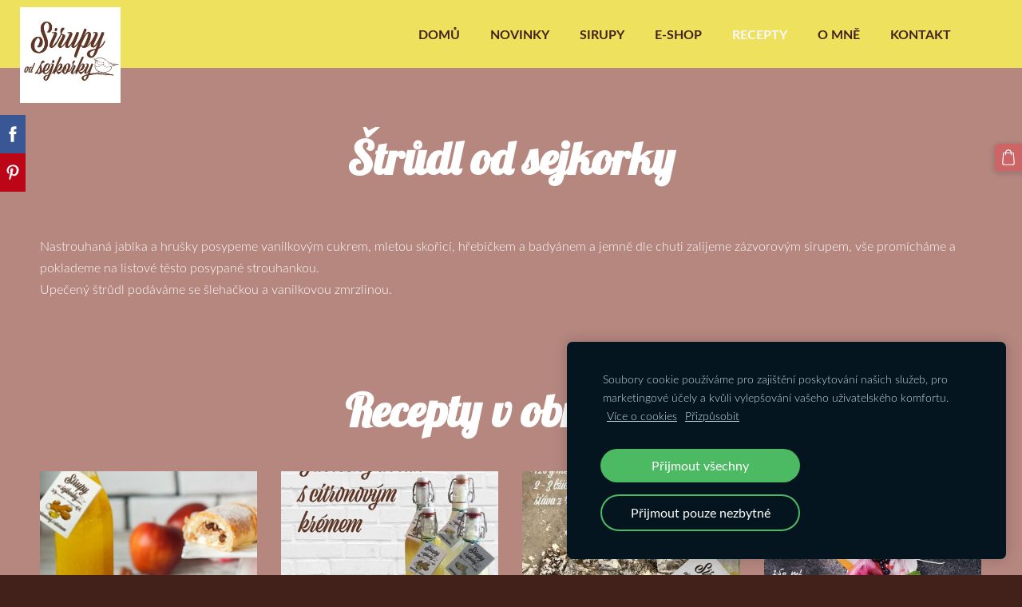

--- FILE ---
content_type: text/html; charset=UTF-8
request_url: https://www.odsejkorky.cz/recepty/strudl-od-sejkorky/
body_size: 7299
content:
<!doctype html>

<html lang="cs">

    <head>

        <title>Sirupy od sejkorky - Štrůdl od sejkorky</title>


    <link rel="canonical" href="https://www.odsejkorky.cz/recepty/strudl-od-sejkorky/">




        <meta charset="utf-8" />
        <meta name="viewport" content="width=device-width,initial-scale=1.0,maximum-scale=1.0" />

        <link href="https://dss4hwpyv4qfp.cloudfront.net/designs/_shared/fonts/?family=Exo+2:300,500,600,regular,italic&subset=latin,latin-ext,cyrillic" rel="stylesheet" type="text/css" />
        <link rel="stylesheet" href="https://dss4hwpyv4qfp.cloudfront.net/designs/_shared/css/layout-shared.css?v=2.575" type="text/css" />
        <link rel="stylesheet" href="https://dss4hwpyv4qfp.cloudfront.net/designs/_shared/css/legacy-v1.css?v=2.575" type="text/css" />
        <link rel="stylesheet" href="https://dss4hwpyv4qfp.cloudfront.net/designs/impress-clear/css/layout.css?v=2.575" type="text/css" />
        <link rel="stylesheet" href="https://dss4hwpyv4qfp.cloudfront.net/designs/impress-clear/css/editable.css?v=2.575" type="text/css" />

        <link href="/favicon.png?1" rel="shortcut icon">
<link href="/favicon.png?1" rel="apple-touch-icon">        
            <link rel="stylesheet" href="https://dss4hwpyv4qfp.cloudfront.net/libs/js/fancybox3/jquery.fancybox.min.css?v=2.575" type="text/css" />
                <script src="https://dss4hwpyv4qfp.cloudfront.net/libs/js/jquery/2.2.4/jquery.min.js" ></script>
            <script src="https://dss4hwpyv4qfp.cloudfront.net/libs/js/fancybox3/jquery.fancybox.min.js?v=2.575" defer></script>
            <script src="https://dss4hwpyv4qfp.cloudfront.net/libs/js/bannerplay/jquery.bannerplay.js?v=2.575" defer></script>
            <script src="https://dss4hwpyv4qfp.cloudfront.net/libs/js/responsivevideos/jquery.responsivevideos.js?v=2.575" defer></script>
            <script src="https://dss4hwpyv4qfp.cloudfront.net/designs/_shared/js/bookings.js?v=2.575" defer></script>
            <script src="https://dss4hwpyv4qfp.cloudfront.net/designs/_shared/js/designfx.js?v=2.575" defer></script>
            <script src="https://dss4hwpyv4qfp.cloudfront.net/libs/js/mozlive.js?v=2.575" ></script>
            <script>var FRONTEND_CDN = 'https://dss4hwpyv4qfp.cloudfront.net';</script>


    
    
    <!-- Cookie bar -->
    <script src="https://dss4hwpyv4qfp.cloudfront.net/libs/js/cookiebar/cookiebar.js?v=2.575"></script>
    <script>
        $(document).ready(function() {
            try {
                cookieBar({
                theme: "dark",
                bannerPolicyLink: "",
                language: "cs"
            });
            } catch (e) {}
        });
    </script>
        

    <script src="https://dss4hwpyv4qfp.cloudfront.net/m/localize/menu/cs/?v=2.575" defer></script>
<script src="https://dss4hwpyv4qfp.cloudfront.net/m/localize/cart/cs/?v=2.575" defer></script>
<script src="https://dss4hwpyv4qfp.cloudfront.net/libs/js/component/cart.js?v=2.575" defer></script>
<script src="https://dss4hwpyv4qfp.cloudfront.net/libs/js/component/filter.js?v=2.575" defer></script>

            <script>
                var mozPageMozApi = {"language":"cs","page":"strudl-od-sejkorky"}
            </script>
            

            <script>
                var mozCatalogUser = {
                    isLoggedIn: 0
                }
            </script>
            


<script>
    function isSmallTouchDevice() {
        return (('ontouchstart' in window) && (window.matchMedia("(max-width: 750px), (max-height: 500px)").matches));
    }
    if (isSmallTouchDevice()) {
        document.documentElement.classList.add('mobile-header');
    }
</script>


    <!-- Global site tag (gtag.js) - Google Analytics -->
    <script async src="https://www.googletagmanager.com/gtag/js?id=G-R632R2RGX7"></script>
    <script>
        window.dataLayer = window.dataLayer || [];
        function gtag(){dataLayer.push(arguments);}
        gtag('js', new Date());
        if (window.mozCookieNotificationUsed) {
            gtag('consent', 'default', {
                'analytics_storage': window.mozAllowStatisticsCookies ? 'granted' : 'denied',
                'ad_storage': window.mozAllowMarketingCookies ? 'granted' : 'denied',
                'ad_user_data': window.mozAllowMarketingCookies ? 'granted' : 'denied',
                'ad_personalization': window.mozAllowMarketingCookies ? 'granted' : 'denied'
            });
        }
        gtag('config', 'G-R632R2RGX7');
    </script>

            <link href="https://fonts.googleapis.com/css?family=Lobster:400&subset=latin,latin-ext,cyrillic,hebrew" rel="stylesheet" type="text/css" />
            <link href="https://dss4hwpyv4qfp.cloudfront.net/designs/_shared/fonts/?family=Lato:300,300italic,400,400italic,700,700italic&v=2.575" rel="stylesheet" />
        <style class="customizer">
                                                                            #top { background-color :  #eee15d  }
                                                                                                                            #title { background-color :  #eee15d  }
                                                                            body:not(.header-menu-center) #title:after, .mz_rtl:not(.header-menu-center) #title:before { border-top-color :  #eee15d  }
                                                                                                                            #title .mz_wysiwyg { color :  #43211b  }
                                                                                                                            #menu > ul > li > a { color :  #43211b  }
                                                                                                                            #menu > ul > li.selected > a, #menu > ul > li > a:hover { color :  #f7f7fd  }
                                                                                                                            #bigbar-colorizer { background-color :  hsla(0, 0%, 0%, 0.337)  }
                                                                                                                            #languages li > a { color :  #64443a  }
                                                                                                                            #languages li.selected > a, #languages li > a:hover { background-color :  #eee15d  }
                                                                                                                            #languages li.selected > a, #languages li > a:hover { color :  #43211b  }
                                                                                                                            a, .mz_editable a { color :  #cc6666  }
                                                                                                                            a:hover, .mz_editable a:hover, .mz_recentposts a:hover { color :  #eee15d  }
                                                                                                                            .moze-form .moze-formbutton, .moze-button, .moze-button-large, ul.moze-gallery li, #submenu li:hover > a, #submenu li.selected > a { background-color :  #cc6666  }
                                                                            .moze-button-large.btn-alt-light { border-color :  #cc6666  }
                                                                            .moze-button-large.btn-white, .moze-button.btn-alt, .moze-button-large.btn-alt { color :  #cc6666  }
                                                                                                                            .moze-form .moze-formbutton:hover, .moze-button:hover, .moze-button-large:hover { background-color :  #43211b  }
                                                                            .moze-button-large.btn-alt-light:hover { border-color :  #43211b  }
                                                                            .moze-button-large.btn-white:hover, .moze-button.btn-alt:hover, .moze-button-large.btn-alt:hover { color :  #43211b  }
                                                                                                                            .mz_editable h1, .mz_editable h1.moze-megatitle, .mz_editable h1 a { color :  #404040  }
                                                                                                                            .mz_editable h2, .sidebox h2 { color :  #404040  }
                                                                                                                            .mz_editable h3 { color :  #404040  }
                                                                                                                            .section-bg-1 { background-color :  #b5877f  }
                                                                                                                            .section-bg-2 { background-color :  #c8c8c8  }
                                                                                                                            .section-bg-3 { background-color :  #1b470e  }
                                                                                                                            body { background-color :  #43211b  }
                                                                                                                            #bottom .mz_editable { color :  #f7f7fd  }
                                                                                                                            #bottom a { color :  #f7f7fd  }
                                                                            #bottom .mz_social a { fill :  #f7f7fd  }
                                                                                                                            #bottom a:hover { color :  #eee15d  }
                                                                                                                                                                                                                                                                                                                                                                                                                                                    
        @media (forced-colors: active) {
            :root { --color-header :  Canvas  }
            :root { --color-title :  CanvasText  }
            :root { --color-menu-text :  LinkText  }
            :root { --color-menu-text-selected :  CanvasText  }
            :root { --color-menu-accent :  CanvasText  }
            :root { --color-submenu :  Canvas  }
            :root { --color-submenu-text :  LinkText  }
            :root { --color-submenu-text-selected :  CanvasText  }
            :root { --color-submenu-accent :  CanvasText  }
            :root { --color-link :  LinkText  }
            :root { --color-button :  ButtonFace  }
            :root { --color-button-text :  ButtonText  }
            :root { --color-button-hover :  ButtonFace  }
            :root { --color-button-text-hover :  ButtonText  }
            :root { --color-sidemenu-text :  LinkText  }
            :root { --color-sidemenu-text-hover :  CanvasText  }
            :root { --color-h1 :  CanvasText  }
            :root { --color-h2 :  CanvasText  }
            :root { --color-h3 :  CanvasText  }
            :root { --color-text :  CanvasText  }
            :root { --color-text-strong :  CanvasText  }
            :root { --color-price :  CanvasText  }
            :root { --color-text-highlight :  Canvas  }
            :root { --color-text-border :  CanvasText  }
            :root { --color-background :  Canvas  }
            :root { --color-section-bg-1 :  Canvas  }
            :root { --color-section-bg-2 :  Canvas  }
            :root { --color-section-bg-3 :  Canvas  }
            :root { --color-footer :  Canvas  }
            :root { --color-footer-text :  CanvasText  }
            :root { --color-footer-link :  LinkText  }
            :root { --color-footer-link-hover :  CanvasText  }
            :root { --color-text-1 :  CanvasText  }
            :root { --color-text-1-highlight :  Canvas  }
            :root { --color-text-1-button :  ButtonFace  }
            :root { --color-text-1-button-text :  ButtonText  }
        }

    </style>
    <style class="customizer-fonts">
                                                                                                                                                                                                                                                                                                                                                                                                                                                                                                                                                        body, .mz_editable {
                                                                                font-family : Lato, Arial, Helvetica, sans-serif;
                                                                                                            font-weight : 300;
                                                                        }
                                                                                                                            #title .mz_wysiwyg {
                                                                                font-family : Lobster, Arial, Helvetica, sans-serif;
                                                                                                                                              font-size: calc(2.69rem * 1.1);
                                                                                                                                           text-transform : none;
                                                                                                            font-style : normal;
                                                                                                            letter-spacing : 0;
                                                                        }
                                                        @media screen and (max-width: 750px) {                     #title .mz_wysiwyg {
                                                                                font-family : Lobster, Arial, Helvetica, sans-serif;
                                                                                                                                                                                                                           text-transform : none;
                                                                                                            font-style : normal;
                                                                                                            letter-spacing : 0;
                                                                        }
                     }                                                                                                         .mz_editable h1, .mz_editable h1.moze-megatitle {
                                                                                font-family : Lobster, Arial, Helvetica, sans-serif;
                                                                                                                                              font-size: calc(3rem * 1.2);
                                                                                                                                           text-transform : none;
                                                                                                            letter-spacing : 0;
                                                                        }
                                                                                                                            .mz_editable h2, .sidebox h2 {
                                                                                font-family : Lato, Arial, Helvetica, sans-serif;
                                                                                                            font-weight : 700;
                                                                                                            font-style : normal;
                                                                                                            text-transform : none;
                                                                                                            letter-spacing : 0;
                                                                        }
                                                                            #sidebar h2 {
                                                                                font-family : Lato, Arial, Helvetica, sans-serif;
                                                                                                            font-weight : 700;
                                                                                                            font-style : normal;
                                                                                                            text-transform : none;
                                                                                                            letter-spacing : 0;
                                                                        }
                                                                                                                            .mz_editable h3 {
                                                                                font-family : Lato, Arial, Helvetica, sans-serif;
                                                                                                            font-weight : 700;
                                                                                                            letter-spacing : 0;
                                                                        }
                                                                                                                            .bigbar-h1 .mz_wysiwyg {
                                                                                font-family : Lobster, Arial, Helvetica, sans-serif;
                                                                                                            text-transform : none;
                                                                                                            font-style : normal;
                                                                                                                                              font-size: calc(57px * 1.1);
                                                                                                                                           letter-spacing : 0;
                                                                        }
                                                        @media screen and (max-width: 600px) {                     .bigbar-h1 .mz_wysiwyg {
                                                                                font-family : Lobster, Arial, Helvetica, sans-serif;
                                                                                                            text-transform : none;
                                                                                                            font-style : normal;
                                                                                                                                              font-size: calc(2.3rem * 1.1);
                                                                                                                                           letter-spacing : 0;
                                                                        }
                     }                                     @media screen and (min-width: 1920px) {                     .bigbar-h1 .mz_wysiwyg {
                                                                                font-family : Lobster, Arial, Helvetica, sans-serif;
                                                                                                            text-transform : none;
                                                                                                            font-style : normal;
                                                                                                                                              font-size: calc(90px * 1.1);
                                                                                                                                           letter-spacing : 0;
                                                                        }
                     }                                                                                                         .bigbar-h2 .mz_wysiwyg {
                                                                                font-family : Lato, Arial, Helvetica, sans-serif;
                                                                                                            font-weight : 300;
                                                                        }
                                                        @media screen and (max-width: 750px) {                     .bigbar-h2 .mz_wysiwyg {
                                                                                font-family : Lato, Arial, Helvetica, sans-serif;
                                                                                                            font-weight : 300;
                                                                        }
                     }                                                                                                         .moze-form input, .moze-form select, .moze-form textarea {
                                                                                font-family : Lato, Arial, Helvetica, sans-serif;
                                                                                                            font-weight : 400;
                                                                        }
                                                                                                                            .moze-button, .moze-button-large, .moze-form .moze-formbutton {
                                                                                font-family : Lato, Arial, Helvetica, sans-serif;
                                                                                                            font-weight : 300;
                                                                                                            text-transform : uppercase;
                                                                                                            letter-spacing : 0;
                                                                        }
                                                                                                                            .mz_editable .moze-blockquote {
                                                                                font-family : Georgia, serif;
                                                                                                            font-style : italic;
                                                                        }
                                                                                                                            .mz_editable .moze-code {
                                                                                font-family : 'Courier New', Courier, monospace;
                                                                        }
                                                                                                                            #menu ul li a {
                                                                                font-family : Lato, Arial, Helvetica, sans-serif;
                                                                                                            font-weight : 700;
                                                                        }
                                                                                                                            #menu > ul > li > a {
                                                                                font-family : Lato, Arial, Helvetica, sans-serif;
                                                                                                            font-weight : bold;
                                                                                                            letter-spacing : 0;
                                                                                                            text-transform : uppercase;
                                                                        }
                                                        @media screen and (max-width: 1024px) {                     #menu > ul > li > a {
                                                                                font-family : Lato, Arial, Helvetica, sans-serif;
                                                                                                            font-weight : bold;
                                                                                                            letter-spacing : 0;
                                                                                                            text-transform : uppercase;
                                                                        }
                     }                                                                                                         #languages li > a {
                                                                                font-family : Lato, Arial, Helvetica, sans-serif;
                                                                                                            font-weight : 700;
                                                                        }
                                                                                                                            #footmenu a {
                                                                                font-family : Lato, Arial, Helvetica, sans-serif;
                                                                                                            font-weight : bold;
                                                                                                            letter-spacing : 0;
                                                                        }
                                                                                                                                            </style>

    

    <script src="https://spark.engaga.com/public/site.js" id="engaga-script" data-engaga-user-id="0db00189b19f093b9118282333bf0ba5" async="async"></script>


        <script src="https://dss4hwpyv4qfp.cloudfront.net/designs/_shared/js/smoothscroll.js?v=2.575"></script>

                            
        <script src="https://dss4hwpyv4qfp.cloudfront.net/designs/_shared/js/legacy-v1.js?v=2.575"></script>

    </head>

    <body class="header-menu-end    footer-center                                    " lang="cs">

        
                            
        <header id="top">
    <div id="header">
        <a id="skip-link" href="javascript:;" tabindex="1">Přeskočit na hlavní obsah</a>
        <div id="header-side">
            <div id="shopicons">
                                                <button class="menu-icon shopbar-cart" href="javascript:;" title="Košík" aria-label="Košík" aria-haspopup="dialog"><svg xmlns="http://www.w3.org/2000/svg"></svg><span class="moze-value-bubble"></span></button>
                                            </div>
            <div id="toolicons">

            </div>
            
                    </div>
        <div id="header-main">
            <div id="title">
                                    <a href="/"><div class="mz_component mz_wysiwyg mz_editable">    <div class="moze-wysiwyg-editor" >
                    <img src="https://site-1932670.mozfiles.com/files/1932670/medium/73075917_100480634735608_6181754447836741632_n.jpg?1650799276" style="width: 126px;">
            </div>
</div></a>
                            </div>
                            <div id="toptext" style="display: none">
                    <div  class="mz_component mz_wysiwyg mz_editable">    <div class="moze-wysiwyg-editor" >
            </div>
</div>
                </div>
                                        <div  class="mz_component mz_menu" id="menu" aria-label="Hlavní menu">
            <ul role="menu">
                <li role="none"><a href="/"  role="menuitem" >Domů</a>
                                    </li>
                        <li role="none"><a href="/novinky/"  role="menuitem" >Novinky</a>
                                    </li>
                        <li role="none"><a href="/sirupy/"  role="menuitem" >Sirupy</a>
                                    </li>
                        <li role="none"><a href="/e-shop/"  role="menuitem" >e-shop</a>
                                    </li>
                        <li class="selected" role="none"><a href="/recepty/"  role="menuitem" aria-haspopup="true" aria-current="true">Recepty</a>
                        <ul role="menu">
                <li role="none"><a href="/recepty/cervene-zeli-s-aronii/"  role="menuitem" >Červené zelí s aronií</a>
                                    </li>
                        <li role="none"><a href="/recepty/grilovany-syr-s-plisni/"  role="menuitem" >Grilovaný sýr s plísní</a>
                                    </li>
                        <li role="none"><a href="/recepty/strudl-ala-martina/"  role="menuitem" >Štrúdl ala Martina</a>
                                    </li>
                        <li role="none"><a href="/recepty/malinovy-kolac-s-medunkou-a-matou/"  role="menuitem" >Malinový koláč s meduňkou a mátou</a>
                                    </li>
                        <li role="none"><a href="/recepty/jablecny-dortik-s-kremem-z-lesnich-plodu/"  role="menuitem" >Jablečný Dortík S Krémem Z Lesních Plodů</a>
                                    </li>
                        <li role="none"><a href="/recepty/cokoladova-pena-s-levanduli/"  role="menuitem" >Čokoládová pěna s levandulí</a>
                                    </li>
                        <li role="none"><a href="/recepty/avokado-a-lesni-plody-nebo-s-malinou/"  role="menuitem" >Avokádo a lesní plody, nebo s malinou</a>
                                    </li>
                        <li role="none"><a href="/recepty/zazvor-na-salat/"  role="menuitem" >Zázvor na salát</a>
                                    </li>
                        <li role="none"><a href="/recepty/zazvorovy-drink-na-zahrati/"  role="menuitem" >Zázvorový drink na zahřátí</a>
                                    </li>
                        <li role="none"><a href="/recepty/levandulove-osvezeni/"  role="menuitem" >Levandulové osvěžení</a>
                                    </li>
                        <li role="none"><a href="/recepty/jablecny-dortik-s-citronovym-kremem/"  role="menuitem" >Jablečný dortík s citronovým krémem</a>
                                    </li>
                        <li role="none"><a href="/recepty/domaci-zazvorove-bonbony/"  role="menuitem" >Domácí zázvorové bonbóny</a>
                                    </li>
                        <li class="selected" role="none"><a href="/recepty/strudl-od-sejkorky/"  role="menuitem"  aria-current="true">Štrůdl od sejkorky</a>
                                    </li>
                        <li role="none"><a href="/recepty/cokoladovy-dort-ala-matina/"  role="menuitem" >Čokoládový dort ala Matina</a>
                                    </li>
                        <li role="none"><a href="/recepty/kachni-prsa-na-pomerancich-s-aronii/"  role="menuitem" >Kachní prsa na pomerančích s aronií</a>
                                    </li>
                        <li role="none"><a href="/recepty/zazvorovy-sorbet/"  role="menuitem" >Zázvorový sorbet</a>
                                    </li>
                            </ul></li>
                                    <li role="none"><a href="/martina-konickova/"  role="menuitem" >O mně</a>
                                    </li>
                        <li role="none"><a href="/kontakt/"  role="menuitem" >Kontakt</a>
                                </li></ul>
            
</div>
                    </div>

        <button id="languages-opener" aria-label="Výběr jazyka" class="mobile-menu-opener clearbutton"><svg xmlns="http://www.w3.org/2000/svg"></svg></button>
        <button id="menu-opener" aria-label="Hlavní menu" class="mobile-menu-opener clearbutton"><svg xmlns="http://www.w3.org/2000/svg"></svg></button>

    </div>
    </header>
        <div id="belowfold">
            <div id="wrap">
                                

    
            <script src="https://dss4hwpyv4qfp.cloudfront.net/libs/js/jquery/jquery.unveil.js"></script>
<script>
    $(document).ready(function() {
        $(".moze-gallery img").unveil(300);
    });
</script>        
    <main class="mz_component mz_grid" data-cid="70669902" data-pid="9561931">


    
                                                                <div class="section section-customizable section-bg-1 section-text-color-1 section-height-s section-width-l"
     data-row-id="8732001"
     data-row-slice="text"
     data-row-slice-variant="text-1x1">

    <!-- slice-text -->

    <div class="container">

        <!-- Header -->

        
        <!-- Content -->

                                                        <div class="gridrow section-content" >
                                                                                    <div class="column-12-12" >
                                    <div  class="mz_component mz_wysiwyg mz_editable">    <div class="moze-wysiwyg-editor" >
                    <h1 class="moze-center"></h1>
<div class="kvgmc6g5 cxmmr5t8 oygrvhab hcukyx3x c1et5uql ii04i59q moze-left" style="overflow-wrap: break-word;"><div dir="auto" style=""><h1 class="moze-center">Štrůdl od sejkorky</h1><p><br></p></div><div dir="auto" style="">Nastrouhaná jablka a hrušky posypeme vanilkovým cukrem, mletou skořicí, hřebíčkem a badyánem a jemně dle chuti zalijeme zázvorovým sirupem, vše promícháme a poklademe na listové těsto posypané strouhankou.</div></div><div class="cxmmr5t8 oygrvhab hcukyx3x c1et5uql o9v6fnle ii04i59q moze-left" style="overflow-wrap: break-word;"><div dir="auto" style="">Upečený štrůdl podáváme se šlehačkou a vanilkovou zmrzlinou.</div></div>

<p class="moze-center"></p>
            </div>
</div>
                                </div>
                                                                                                                                                                                                                                    </div>
                                                                                                                        
        <!-- Footer -->

        
    </div>
</div>                                                                        
<div class="section section-customizable section-bg-1 section-text-color-1 section-height-s section-width-"
     data-row-id="8732008"
     data-row-slice="gallery"
     data-row-slice-variant="gallery-default"
     id="slice8732008">

    <!-- slice-gallery -->

    <div class="container">

        <div class="gridrow">
            <div class="column-12-12">
                                    <div  class="mz_component mz_wysiwyg mz_editable">    <div class="moze-wysiwyg-editor" >
                    <h1 class="moze-center">Recepty v obrazech</h1>
            </div>
</div>
                            </div>
        </div>

        <div class="gridrow">
            <div class="column-12-12">
                <div  class="mz_component mz_gallery">
    <ul class="moze-gallery pictures">
                    <li >
                                <img src="https://site-1932670.mozfiles.com/files/1932670/galleries/70670031/thumb/274176487_680947986688867_6261911714868364601_n.jpg?7355187" alt="">
                                                    <a class="moze-gallery-overlay" href="https://site-1932670.mozfiles.com/files/1932670/galleries/70670031/large/274176487_680947986688867_6261911714868364601_n.jpg?7355187" data-fancybox="gallery_70670031" data-caption="" aria-label="Zobrazit obrázek v plné velikosti">
                        <div class="title"><span></span></div>
                    </a>
                            </li>
                    <li >
                                <img src="https://site-1932670.mozfiles.com/files/1932670/galleries/70670031/thumb/75332736_116055593178112_3907154413713620992_n.jpg?7355155" alt="">
                                                    <a class="moze-gallery-overlay" href="https://site-1932670.mozfiles.com/files/1932670/galleries/70670031/large/75332736_116055593178112_3907154413713620992_n.jpg?7355155" data-fancybox="gallery_70670031" data-caption="" aria-label="Zobrazit obrázek v plné velikosti">
                        <div class="title"><span></span></div>
                    </a>
                            </li>
                    <li >
                                <img src="https://site-1932670.mozfiles.com/files/1932670/galleries/70670031/thumb/81762975_142421833874821_1039785314341617664_n.jpg?7355157" alt="">
                                                    <a class="moze-gallery-overlay" href="https://site-1932670.mozfiles.com/files/1932670/galleries/70670031/large/81762975_142421833874821_1039785314341617664_n.jpg?7355157" data-fancybox="gallery_70670031" data-caption="" aria-label="Zobrazit obrázek v plné velikosti">
                        <div class="title"><span></span></div>
                    </a>
                            </li>
                    <li >
                                <img src="https://site-1932670.mozfiles.com/files/1932670/galleries/70670031/thumb/109928589_288331055950564_2831817150267115815_n.jpg?7355158" alt="">
                                                    <a class="moze-gallery-overlay" href="https://site-1932670.mozfiles.com/files/1932670/galleries/70670031/large/109928589_288331055950564_2831817150267115815_n.jpg?7355158" data-fancybox="gallery_70670031" data-caption="" aria-label="Zobrazit obrázek v plné velikosti">
                        <div class="title"><span></span></div>
                    </a>
                            </li>
            </ul>



</div>
            </div>
        </div>

                            
    </div>

</div>            
    
    </main>

    
    <div  class="mz_component mz_catalogcart mz_catalogsidecart" data-name="maincatalogcartside" data-type="catalogcartside" data-page-type="2" data-catalog-layout="top" data-cart-id=""><div id="shopbar">
    <button id="shopbar-search" class="shopbar-search" aria-label="Hledat" style="display: none" aria-haspopup="dialog">
        <svg xmlns="http://www.w3.org/2000/svg"></svg>
        <div class="separator"></div>
    </button>
        <button id="shopbar-cart" class="shopbar-cart" aria-label="Košík" aria-haspopup="dialog">
        <svg xmlns="http://www.w3.org/2000/svg"></svg>
        <span>0</span>
    </button>
    </div>


<div id="shopbar-sidecart" class="sliding-panel" role="dialog" aria-labelledby="cat-sidecart-heading">
    <div class="sliding-panel-header">
        <div class="mz_editable">         <h2 id="cat-sidecart-heading">Košík</h2>
        </div>
        <button id="shopbar-sidecart-close" class="sliding-panel-close" aria-label="Zavřít">
            <svg xmlns="http://www.w3.org/2000/svg"></svg>
        </button>
    </div>
    <div id="shopbar-sidecart-base" class="sliding-panel-body">
        
<p>Košík je prázdný.</p>


    </div>
</div>


<div id="shopbar-account-panel" class="sliding-panel" role="dialog" aria-labelledby="cat-account-panel-heading">

    <div class="sliding-panel-header">
        <div class="mz_editable">
            <h2 id="cat-account-panel-heading"></h2>
            <span class="account-email"></span>
        </div>
        <button id="shopbar-account-panel-close" class="sliding-panel-close" aria-label="Zavřít">
            <svg xmlns="http://www.w3.org/2000/svg"></svg>
        </button>
    </div>

    <div id="shopbar-account-panel-base" class="sliding-panel-body mz_editable"></div>

    <script src="/backend/js/components/jquery.mozuserauthmanager.js?v="></script>
    <script>
        $(document).ready(() => (new mozUserAuthManager({

            localization: {
                cmAccountPanelCreateAccount: 'Create an account',
                cmAccountPanelErrorAccountDoesNotExist: 'User with this e-mail address does not exist.',
                cmAccountPanelErrorAccountExists: 'Account with this e-mail address already exists.',
                cmAccountPanelErrorAccountSuspended: 'This account is suspended. Please contact customer support.',
                cmAccountPanelErrorInvalidPassword: 'Incorrect password.',
                cmAccountPanelErrorWeakPassword: 'Password must be at least 8 characters long.',
                cmAccountPanelLogIn2: 'Login to existing account',
                cmAccountPanelLogIn: 'Log in',
                cmAccountPanelLogOut: 'Log out',
                cmAccountPanelMyDetails: 'My details',
                cmAccountPanelMyOrders: 'My orders',
                cmAccountPanelMyReviews: 'My reviews',
                cmAccountPanelPassword: 'Password',
                cmAccountPanelPasswordForgot: 'Forgot password?',
                cmCatalogAcceptMarketingCommunication: 'Chtěl bych dostávat speciální nabídky, novinky a připomenutí',
                cmCatalogAcceptTOS: 'Souhlasím s &lt;a href=&quot;%s&quot; target=&quot;_blank&quot;&gt;obchodními podmínkami&lt;/a&gt;',
                cmCatalogAcceptTOSnPrivacy: 'Souhlasím se &lt;a href=&quot;%s&quot; target=&quot;_blank&quot;&gt;smluvními podmínkami služby&lt;/a&gt; a &lt;a href=&quot;%s&quot; target=&quot;_blank&quot;&gt;zásadami ochrany osobních údajů&lt;/a&gt;',
                cmCatalogCartEmail: 'E-mail',
                cmCatalogCartName: 'Celé jméno',
                cmCatalogCheckoutAcceptTOS: 'Potvrďte prosím svůj souhlas s obchodními podmínkami',
                cmCatalogCheckoutAcceptTOSnPrivacy: 'Přijměte prosím smluvní podmínky služby a zásady ochrany osobních údajů.',
                erInMaintenanceMode: 'Váš požadavek teď nemůžeme zpracovat. Zkuste to znovu později.',
            },

            catalogBaseURL: '/recepty/strudl-od-sejkorky/',

            legalUrl: 'https://www.odsejkorky.cz/obchodni-podminky/',
            privacyUrl: 'https://www.odsejkorky.cz/podminky-ochrany-osobnich-udaju-gdpr/',

            showMarketingConsent: false,
            showReviews: false,

            catUser: null

        })).init());
    </script>
</div>

<div id="cat-search-panel" style="display: none" role="dialog">
    <form id="shopbar-searchform" action="/e-shop/" class="moze-catalog-searchbox-sideform moze-form" method="post" role="search">
        <input aria-label="Hledat" class="search-query" type="text" value="" placeholder="Hledat">
        <button class="search-btn" aria-label="Hledat"></button>
        <button class="close-btn" aria-label="Zavřít"><svg xmlns="http://www.w3.org/2000/svg"></svg></button>
    </form>
</div>

<script>
    $(document).ready(function() {
        initShopWidget();
        initShopSidecart();
    });
</script></div>


            </div>
                <footer id="bottom" class="mz_footer">
        <div  class="mz_component mz_menu" id="footmenu">
            <ul role="menu">
                <li role="none"><a href="/obchodni-podminky/"  role="menuitem" >Obchodní podmínky</a>
                                    </li>
                        <li role="none"><a href="/podminky-ochrany-osobnich-udaju-gdpr/"  role="menuitem" >Podmínky ochrany osobních údajů  GDPR</a>
                                </li></ul>
            
</div>
        <div id="footer">
            <div id="foottext">
                <div  class="mz_component mz_wysiwyg mz_editable">    <div class="moze-wysiwyg-editor" >
                    <span style=" caret-color: rgb(135, 146, 140); float: none;">
<span style="text-align: center; float: none;">Provozovatel: Martina Koníčková Okružní 659, 250 65 Bašť ,IČO: 86686453, DIČ: CZ8059093141</span>&nbsp;</span><div><span style=" caret-color: rgb(135, 146, 140); float: none;">Ⓒ 2022&nbsp;</span>
<span style=" caret-color: rgb(135, 146, 140); float: none;">𝓓𝓮𝓼𝓲</span><span data-prop_kue="g" style=" caret-color: rgb(135, 146, 140);">𝓰</span><span style=" caret-color: rgb(135, 146, 140); float: none;">𝓷𝓮 𝓫𝔂&nbsp;</span><span style=" caret-color: rgb(135, 146, 140); float: none;"> <a href="http://www.karolinavajdi.cz" target="_self">karolinavajdi.cz</a></span>
            </div>
            </div>
</div>
            </div>
            <div id="social" >
                <div  class="mz_component mz_social">
        <a class="facebook icon-facebook" title="Facebook" href="https://www.facebook.com/Sirupy-od-Sejkorky-100472224736449" target="_blank"></a>                    <a class="instagram icon-instagram" title="Instagram" href="https://www.instagram.com/sirupy_od_sejkorky__/" target="_blank"></a>    
</div>
            </div>
        </div>
    </footer>

        </div>

        
    <script src="https://spark.engaga.com/public/site.js" id="engaga-script" data-engaga-user-id="0db00189b19f093b9118282333bf0ba5" async="async"></script>


    <script>
        $(document).ready(function(){
            $(".mz_wysiwyg").responsiveVideos();
        });
    </script>

<script src="https://spark.engaga.com/public/site.js" id="engaga-script" data-engaga-user-id="0db00189b19f093b9118282333bf0ba5" async="async"></script>

        <link href="https://dss4hwpyv4qfp.cloudfront.net/apps/addons/sharebuttons/script/jquery.sharebuttons.css?v=2.575" rel="stylesheet" type="text/css">
        <script src="https://dss4hwpyv4qfp.cloudfront.net/apps/addons/sharebuttons/script/jquery.sharebuttons.js?v=2.575"></script>
        <script>
            $(document).ready(function() { 
                $("body").shareButtons({
                    showFacebook: true,
                    showTwitter: false,
                    showPinterest: true,
                    showGplus: false,
                    showDraugiem: false,
                    showVkontakte: false,
                    language: "en",
                }); 
            });
        </script>
        


    <script defer src="https://static.cloudflareinsights.com/beacon.min.js/vcd15cbe7772f49c399c6a5babf22c1241717689176015" integrity="sha512-ZpsOmlRQV6y907TI0dKBHq9Md29nnaEIPlkf84rnaERnq6zvWvPUqr2ft8M1aS28oN72PdrCzSjY4U6VaAw1EQ==" data-cf-beacon='{"version":"2024.11.0","token":"758e727843e340a0a70af74a1d736dba","r":1,"server_timing":{"name":{"cfCacheStatus":true,"cfEdge":true,"cfExtPri":true,"cfL4":true,"cfOrigin":true,"cfSpeedBrain":true},"location_startswith":null}}' crossorigin="anonymous"></script>
</body>

</html>

--- FILE ---
content_type: application/javascript; charset=utf-8
request_url: https://spark.engaga.com/frontend/0db00189b19f093b9118282333bf0ba5/settings.js?callback=callback&_=1769172543139
body_size: 541
content:
callback({ "forms": [
    {
        "host": "www.odsejkorky.cz",
        "user_id": "0db00189b19f093b9118282333bf0ba5",
        "campaign_uid": "b871dc54c9d53f1f99df3c86809b6ed4",
        "campaign_id": "9c0e640cc6997f354f7505a96480e4a1",
        "dialog_type": "scrollbox",
        "position_on_screen": "right",
        "show_brand_link": 1,
        "show_on_load": 1,
        "show_on_exit": 0,
        "show_on_scroll_down": 0,
        "show_after_delay": 0,
        "dont_show_again": 0,
        "dont_show_first_time": 0,
        "close_action": "redirect",
        "close_redirect_url": "maminkaroku",
        "close_redirect_new_tab": 1,
        "tracking_on_show": "",
        "tracking_on_complete": "",
        "scroll_percent": 50,
        "msg_field_required": "Please fill in the required field.",
        "msg_email_required": "Please enter a valid email address.",
        "animation": "zoomin",
        "published": 0,
        "template_type": "regular",
        "template_style": "scrollbox",
        "url_display_on": [],
        "url_display_off": []
    },
    {
        "host": "www.odsejkorky.cz",
        "user_id": "0db00189b19f093b9118282333bf0ba5",
        "campaign_uid": "fcb30583a738bdcafdf52e58cda0aebc",
        "campaign_id": "ebcb165601fa1e8026aa1a19913e2def",
        "dialog_type": "popover",
        "position_on_screen": "center",
        "show_brand_link": 1,
        "show_on_load": 1,
        "show_on_exit": 0,
        "show_on_scroll_down": 0,
        "show_after_delay": 0,
        "dont_show_again": 0,
        "dont_show_first_time": 0,
        "close_action": "redirect",
        "close_redirect_url": "maminkaroku",
        "close_redirect_new_tab": 0,
        "tracking_on_show": "",
        "tracking_on_complete": "",
        "scroll_percent": 50,
        "msg_field_required": "Please fill in the required field.",
        "msg_email_required": "Please enter a valid email address.",
        "animation": "zoomin",
        "published": 0,
        "template_type": "regular",
        "template_style": "popover",
        "url_display_on": [
            "https:\/\/www.odsejkorky.cz",
            "https:\/\/www.odsejkorky.cz\/novinky\/",
            "https:\/\/www.odsejkorky.cz\/sirupy\/",
            "https:\/\/www.odsejkorky.cz\/e-shop\/",
            "https:\/\/www.odsejkorky.cz\/recepty\/",
            "https:\/\/www.odsejkorky.cz\/martina-konickova\/",
            "https:\/\/www.odsejkorky.cz\/kontakt\/"
        ],
        "url_display_off": [
            "https:\/\/odsejkorky.cz\/maminkaroku"
        ]
    }
]});

--- FILE ---
content_type: application/javascript; charset=utf-8
request_url: https://spark.engaga.com/frontend/0db00189b19f093b9118282333bf0ba5/settings.js?callback=callback&_=1769172543172
body_size: 541
content:
callback({ "forms": [
    {
        "host": "www.odsejkorky.cz",
        "user_id": "0db00189b19f093b9118282333bf0ba5",
        "campaign_uid": "b871dc54c9d53f1f99df3c86809b6ed4",
        "campaign_id": "9c0e640cc6997f354f7505a96480e4a1",
        "dialog_type": "scrollbox",
        "position_on_screen": "right",
        "show_brand_link": 1,
        "show_on_load": 1,
        "show_on_exit": 0,
        "show_on_scroll_down": 0,
        "show_after_delay": 0,
        "dont_show_again": 0,
        "dont_show_first_time": 0,
        "close_action": "redirect",
        "close_redirect_url": "maminkaroku",
        "close_redirect_new_tab": 1,
        "tracking_on_show": "",
        "tracking_on_complete": "",
        "scroll_percent": 50,
        "msg_field_required": "Please fill in the required field.",
        "msg_email_required": "Please enter a valid email address.",
        "animation": "zoomin",
        "published": 0,
        "template_type": "regular",
        "template_style": "scrollbox",
        "url_display_on": [],
        "url_display_off": []
    },
    {
        "host": "www.odsejkorky.cz",
        "user_id": "0db00189b19f093b9118282333bf0ba5",
        "campaign_uid": "fcb30583a738bdcafdf52e58cda0aebc",
        "campaign_id": "ebcb165601fa1e8026aa1a19913e2def",
        "dialog_type": "popover",
        "position_on_screen": "center",
        "show_brand_link": 1,
        "show_on_load": 1,
        "show_on_exit": 0,
        "show_on_scroll_down": 0,
        "show_after_delay": 0,
        "dont_show_again": 0,
        "dont_show_first_time": 0,
        "close_action": "redirect",
        "close_redirect_url": "maminkaroku",
        "close_redirect_new_tab": 0,
        "tracking_on_show": "",
        "tracking_on_complete": "",
        "scroll_percent": 50,
        "msg_field_required": "Please fill in the required field.",
        "msg_email_required": "Please enter a valid email address.",
        "animation": "zoomin",
        "published": 0,
        "template_type": "regular",
        "template_style": "popover",
        "url_display_on": [
            "https:\/\/www.odsejkorky.cz",
            "https:\/\/www.odsejkorky.cz\/novinky\/",
            "https:\/\/www.odsejkorky.cz\/sirupy\/",
            "https:\/\/www.odsejkorky.cz\/e-shop\/",
            "https:\/\/www.odsejkorky.cz\/recepty\/",
            "https:\/\/www.odsejkorky.cz\/martina-konickova\/",
            "https:\/\/www.odsejkorky.cz\/kontakt\/"
        ],
        "url_display_off": [
            "https:\/\/odsejkorky.cz\/maminkaroku"
        ]
    }
]});

--- FILE ---
content_type: application/javascript
request_url: https://dss4hwpyv4qfp.cloudfront.net/libs/js/bannerplay/jquery.bannerplay.js?v=2.575
body_size: 860
content:
/**
 *
 * MozBannerPlay
 * Represents the Mozello Banner component slideshow player.
 *
 */

(function(window, $) {

   /* Plugin Constructor */

   var MozBannerPlay = function(element, options) {
      this.element = $(element);
      this.options = options;
   };

   /* Plugin Prototype */

   MozBannerPlay.prototype = {

      /**
       * Initializes the Plugin.
       */
      init: function()
      {
         var base = this;

         base.pics         = $(base.element).find('.moze-banner.slide');
         base.currPic      = 0;
         base.fadeInSpeed  = 1000;
         base.fadeOutSpeed = 1000;
         base.images       = [];
         base.autoplay     = true;

         // Sets the initial picture.

         $(base.element).find('.moze-banner').hide();

         // Initializes buttons.

         base.initButtons();

         // Displays the default picture.

         if (base.pics.length < 1)
         {
            $(base.element).find('.moze-banner.default').show();
         }

         // Displays the only one picture in the banner.

         else if (base.pics.length == 1)
         {
            $(base.pics).first().show();
         }

         // Plays the slideshow.

         else if (base.pics.length > 1)
         {
            base.actionBannerGoTo(0);
            base.preloader = setInterval(function() { base.preloadPics(); }, 250);
            base.actionPlaySlideshow();
         }
      },

      /**
       * Initializes button actions.
       */
      initButtons: function()
      {
         var base = this;

         if (base.pics.length > 1)
         {
            $(base.element)
               .find('a.moze-banner-slide-left')
               .unbind()
               .show()
               .click(function() { base.autoplay = false; base.actionBannerGoTo(base.currPic - 1); });

            $(base.element)
               .find('a.moze-banner-slide-right')
               .unbind()
               .show()
               .click(function() { base.autoplay = false; base.actionBannerGoTo(base.currPic + 1); });
         }
         else
         {
            $(base.element)
               .find('a.moze-banner-slide-left, a.moze-banner-slide-right')
               .unbind()
               .hide();
         }
      },

      /**
       * Preloads banner pictures.
       */
      preloadPics: function()
      {
         var base = this;
         var pic  = $(base.element).find('.moze-banner.slide[data-pic]').first();

         if (pic.length > 0)
         {
            var picSrc = pic.attr('data-pic');

            var image  = new Image();
            image.src = picSrc;

            pic
               .removeAttr('data-pic')
               .css('background-image', 'url("' + image.src + '")');
         }
         else
         {
            clearInterval(base.preloader);
         }
      },

      /**
       * Slides in the specified slide.
       */
      actionBannerGoTo: function(i)
      {
         var base = this;

         if (base.pics.length > 0)
         {
            if (i > base.pics.length - 1) i = 0;
            if (i < 0) i = base.pics.length - 1;

            $(base.pics[base.currPic]).fadeOut(base.fadeOutSpeed);
            $(base.pics[i]).fadeIn(base.fadeInSpeed);

            base.currPic = i;
         }
      },

      /**
       * Plays the slideshow.
       */
      actionPlaySlideshow: function()
      {
         var base = this;
         setInterval(function() {
            if (base.autoplay) {
               base.actionBannerGoTo(base.currPic + 1);
            }
         }, 5000);
      }

   };

   /* Main Entry Point */

   $.fn.mozbannerplay = function(options) {
      return this.each(function() {
         new MozBannerPlay(this, options).init();
      });
   };

   /* End */

})(window, jQuery);

--- FILE ---
content_type: application/javascript; charset=utf-8
request_url: https://spark.engaga.com/frontend/0db00189b19f093b9118282333bf0ba5/settings.js?callback=callback&_=1769172543130
body_size: 541
content:
callback({ "forms": [
    {
        "host": "www.odsejkorky.cz",
        "user_id": "0db00189b19f093b9118282333bf0ba5",
        "campaign_uid": "b871dc54c9d53f1f99df3c86809b6ed4",
        "campaign_id": "9c0e640cc6997f354f7505a96480e4a1",
        "dialog_type": "scrollbox",
        "position_on_screen": "right",
        "show_brand_link": 1,
        "show_on_load": 1,
        "show_on_exit": 0,
        "show_on_scroll_down": 0,
        "show_after_delay": 0,
        "dont_show_again": 0,
        "dont_show_first_time": 0,
        "close_action": "redirect",
        "close_redirect_url": "maminkaroku",
        "close_redirect_new_tab": 1,
        "tracking_on_show": "",
        "tracking_on_complete": "",
        "scroll_percent": 50,
        "msg_field_required": "Please fill in the required field.",
        "msg_email_required": "Please enter a valid email address.",
        "animation": "zoomin",
        "published": 0,
        "template_type": "regular",
        "template_style": "scrollbox",
        "url_display_on": [],
        "url_display_off": []
    },
    {
        "host": "www.odsejkorky.cz",
        "user_id": "0db00189b19f093b9118282333bf0ba5",
        "campaign_uid": "fcb30583a738bdcafdf52e58cda0aebc",
        "campaign_id": "ebcb165601fa1e8026aa1a19913e2def",
        "dialog_type": "popover",
        "position_on_screen": "center",
        "show_brand_link": 1,
        "show_on_load": 1,
        "show_on_exit": 0,
        "show_on_scroll_down": 0,
        "show_after_delay": 0,
        "dont_show_again": 0,
        "dont_show_first_time": 0,
        "close_action": "redirect",
        "close_redirect_url": "maminkaroku",
        "close_redirect_new_tab": 0,
        "tracking_on_show": "",
        "tracking_on_complete": "",
        "scroll_percent": 50,
        "msg_field_required": "Please fill in the required field.",
        "msg_email_required": "Please enter a valid email address.",
        "animation": "zoomin",
        "published": 0,
        "template_type": "regular",
        "template_style": "popover",
        "url_display_on": [
            "https:\/\/www.odsejkorky.cz",
            "https:\/\/www.odsejkorky.cz\/novinky\/",
            "https:\/\/www.odsejkorky.cz\/sirupy\/",
            "https:\/\/www.odsejkorky.cz\/e-shop\/",
            "https:\/\/www.odsejkorky.cz\/recepty\/",
            "https:\/\/www.odsejkorky.cz\/martina-konickova\/",
            "https:\/\/www.odsejkorky.cz\/kontakt\/"
        ],
        "url_display_off": [
            "https:\/\/odsejkorky.cz\/maminkaroku"
        ]
    }
]});